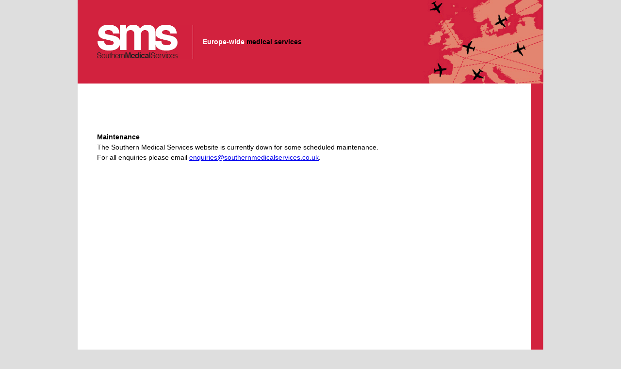

--- FILE ---
content_type: text/html; charset=UTF-8
request_url: http://sussexambuanceservices.co.uk/
body_size: 688
content:
<!DOCTYPE html>

<html xmlns="http://www.w3.org/1999/xhtml">

    <head>
        <meta http-equiv="content-type" content="text/html; charset=utf-8" />
        <link rel="stylesheet" href="style/reset.css" type="text/css" />
        <link rel="stylesheet" href="style/style.css" type="text/css" />
        <link rel="Shortcut Icon" type="image/ico" href="favicon.ico" />
        <title>Southern Medical Services - Europe-wide medical services</title>
        <link rel="stylesheet" href="style/landing.css" type="text/css" />

    </head>

    <body>

        <div id="container">

            <div id="header">
                <h1 id="logo"><a href="index.php"><img src="images/logo.png" alt="SMS - Southern Medical Services" width="198" height="71" /></a></h1>
                <p id="strapline"><strong>Europe-wide</strong> medical services</p>
            </div>

            <div id="main" class="landing" style="min-height:300px;padding:100px 0 150px 40px;">

                <H2>Maintenance</H2>

                <p>The Southern Medical Services website is currently down for some scheduled maintenance.</p>

                <p>For all enquiries please email <a href="mailto:enquiries@southernmedicalservices.co.uk">enquiries@southernmedicalservices.co.uk</a>.</p>

            </div>


        </div>

        <div id="footer">

            <ul>
                <li>Copyright &copy; 2026. All rights reserved</li>
                <li><a href="mailto:enquiries@southernmedicalservices.co.uk">enquiries@southernmedicalservices.co.uk</a></li>
            </ul>

        </div>

    </body>

</html>

--- FILE ---
content_type: text/css
request_url: http://sussexambuanceservices.co.uk/style/style.css
body_size: 3683
content:
body {
    /*font-family:Arial, Helvetica, sans-serif;*/

    font-size:14px;
    line-height:21px;
    background-color:#dedede;
    color:#000;
    font-family: Verdana, Arial, sans-serif
}

h1,h2,h3,h4,h5,h6,strong {
    font-weight:bold;
}

#container {
    width:960px;
    margin:0 auto;
    background-color:#FFF;
    position:relative;
}

#header {
    width:960px;
    height:172px;
    background:#d2213e url(../images/header.png) no-repeat top left;
    position:relative;
    z-index:0;
	clear:both;
}

#logo,
#strapline {
    height:71px;
    line-height:71px;
    padding:51px 10px 50px;
    float:left;
}

#logo {
    width:198px;
    padding-left:40px;
}

#strapline {
    width:500px;
    font-weight:bold;
}

#header strong {
    color:#FFF;
}

#nav {
    width:650px;
    padding:0 10px;
    height:37px;
    background:#e3846e url(../images/nav-bg.png) repeat-x top left;
    position:absolute;
    z-index:1;
    top:162px;
    left:40px;
    -webkit-box-shadow:rgba(102,102,102,0.7) -2px 3px 10px -2px;
    -moz-box-shadow:rgba(102,102,102,0.7) -2px 3px 10px -2px;
    box-shadow:rgba(102,102,102,0.7) -2px 3px 10px -2px;
}

#nav.events {
    background-color:#3869b6;
    background-image:url(../images/nav-bg-events.png);
}

#nav li {
    display:inline;
    line-height:37px;
}

#nav li,
#nav li a:link,
#nav li a:visited {
    color:#000;
    text-decoration:none;
    text-transform:uppercase;
    font-weight:bold;
    font-size:11px;
}

#nav li.current,
#nav li.current a:link,
#nav li.current a:visited {
    color:#FFF;
}

#main {
    width:920px;
    padding:27px 0 35px 40px;
    clear:both;
    background:url(../images/landing-section-bg.png) repeat-y top right;
    overflow:hidden;
}

#content {
    width:420px;
    float:left;
}

#content h1,
.landing .section h2,
blockquote h2 {
    color:#d1203c;
    font-size:22px;
}

#content h1 {
    margin:30px 0 10px;
    line-height:30px;
}

#content h2 {
    margin:20px 0 0;
}

#content p {
    margin:0 0 10px;
}

#content blockquote {
    width:350px;
}

#content hr {
    margin:20px 0 10px;
    padding:0;
    background-color:#999;
    border:0;
    height:1px;
}

#content blockquote p {
    font-size:20px;
    line-height:30px;
    font-weight:bold;
    border-left:15px solid #CCC;
    margin:10px 0 0 5px;
    padding:0 0 0 10px;
}

#content ul {
    margin:0 20px 10px;
}

#content ul li {
	list-style:url(../images/bullet.gif) outside;
}

#main .aside {
    width:460px;
    padding:20px 0 50px;
    margin:30px 0 0 0;
    float:right;
    background:url(../images/landing-heading-border.png) repeat-x 0 20px;
    position:relative;
}

#main .aside hr {
    margin:0;
    padding:0;
    width:34px;
    height:38px;
    background:url(../images/plane-divider.png) no-repeat 0 0;
    border:0;
    position:absolute;
    top:2px;
    left:0;
}

#main .aside .caption {
    width:370px;
    margin:3px 0 0 38px;
    padding:26px;
    background-color:#e2e2e2;
    -webkit-box-shadow:rgba(102,102,102,0.7) -2px 3px 10px -2px;
    -moz-box-shadow:rgba(102,102,102,0.7) -2px 3px 10px -2px;
    box-shadow:rgba(102,102,102,0.7) -2px 3px 10px -2px;
}

#main .aside .caption p {
    font-style:italic;
    text-align:right;
    margin:5px 0 0;
}

#footer {
    width:880px;
    margin:5px auto;
    padding:0 40px;
}

#footer,
#footer ul,
#footer li,
#footer a:link,
#footer a:visited {
    height:40px;
    line-height:40px;
    color:#7f7d7e;
    font-size:12px;
}

#footer li {
    display:inline;
    padding-right:5px;
}

#footer li+li {
    padding-left:5px;
    border-left:1px solid #7f7d7e;
}

#footer a:link,
#footer a:visited {
    text-decoration:none;
}

.clear {
    clear:both;
}

--- FILE ---
content_type: text/css
request_url: http://sussexambuanceservices.co.uk/style/landing.css
body_size: 1570
content:
#main.landing {
	padding:3px 0 0 40px;
    width:920px;
}

.landing .section {
    width:460px;
    padding:30px 0 50px;
    background:url(../images/landing-section-bg.png) repeat-y top right;
    float:left;
}

.landing .section h2 {
    color:#d1203c;
    font-size:22px;
    margin:0;
    padding:10px 38px;
    background:url(../images/landing-heading-border.png) repeat-x bottom left;
    position:relative;
}

.landing .section h2 a:link,
.landing .section h2 a:visited {
    color:#d1203c;
	text-decoration:none;
}

.landing .events h2 {
    color:#3869b6;
}

.landing .section h2 .plane {
    position:absolute;
    top:21px;
    left:-5px;
    background:url(../images/plane-divider.png) no-repeat top left;
    width:34px;
    height:38px;
}

.landing .section .intro {
    width:370px;
    margin:0 0 0 38px;
    padding:26px;
    background-color:#e2e2e2;
    -webkit-box-shadow:rgba(102,102,102,0.7) -2px 3px 10px -2px;
    -moz-box-shadow:rgba(102,102,102,0.7) -2px 3px 10px -2px;
    box-shadow:rgba(102,102,102,0.7) -2px 3px 10px -2px;
}

.landing .section .more:link,
.landing .section .more:visited {
    display:block;
    width:80px;
    height:40px;
    padding:0 10px;
    line-height:40px;
    font-size:18px;
    font-weight:bold;
    color:#FFF;
    text-decoration:none;
    background-color:#000;
    margin-left:64px;
}

.landing .patient-transportation .more:link,
.landing .patient-transportation .more:visited {
    background-color:#d1203c;
}

.landing .events .more:link,
.landing .events .more:visited {
    background-color:#3869b6;
}